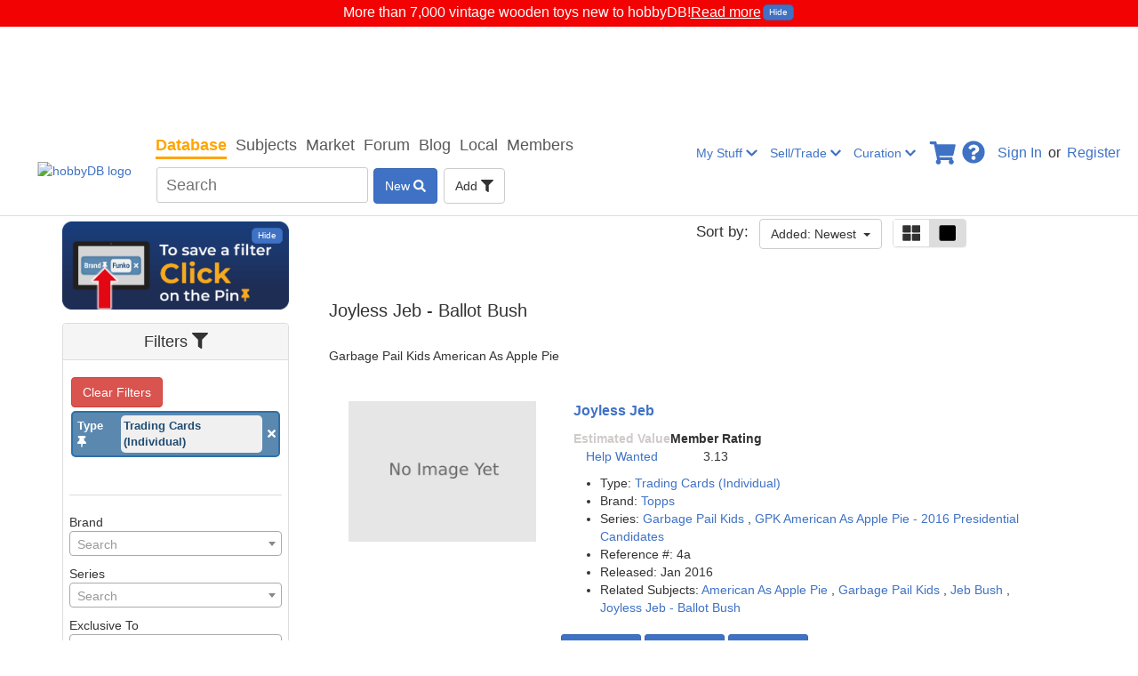

--- FILE ---
content_type: text/plain;charset=UTF-8
request_url: https://c.pub.network/v2/c
body_size: -261
content:
0c4299f2-8889-4d5e-8f45-9e287734ef91

--- FILE ---
content_type: application/javascript; charset=utf-8
request_url: https://fundingchoicesmessages.google.com/f/AGSKWxXUscQPx0zEmT9Ix-4mWJdAT_TQR-qeUMTu4ubzOQpoTjiFTZAFQWm7COnHy93M8BjH8AHCLFF29rDPowKNww955lFcRKkog95twfEsIb3zsNrlJv3lvR2HzjXPzTpO4ztLlYG11fNVSq7MqxkySlbXL5ELuIsJIH0hzTvSDM1-6rJjFOECtXCm7Ohc/_/advpartnerinit./directrev./showindex-ad-/banner_125x/ad/loading.
body_size: -1286
content:
window['2ed070e4-2711-4588-89d5-fa55c9e3b253'] = true;